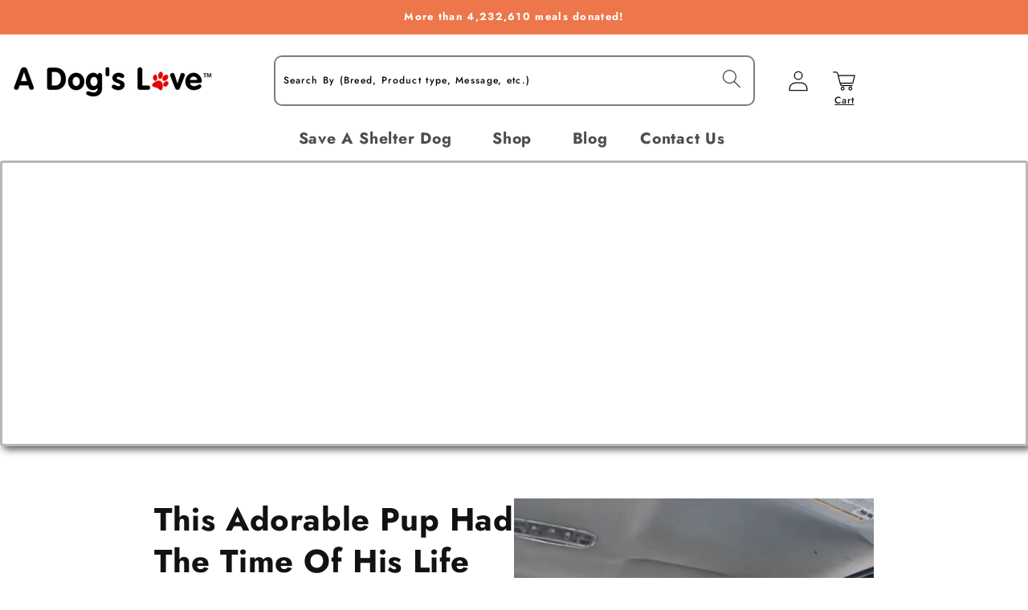

--- FILE ---
content_type: text/json
request_url: https://conf.config-security.com/model
body_size: 86
content:
{"title":"recommendation AI model (keras)","structure":"release_id=0x25:41:50:67:66:3b:6d:22:63:2d:3d:47:66:3e:71:5a:75:20:34:4f:37:7a:44:3b:5d:37:26:70:64;keras;3u6tb328r7n5uine94rn234eg7okeqqf4gif3znxti9a6jm6q7lmzye7j17v33susc1mde73","weights":"../weights/25415067.h5","biases":"../biases/25415067.h5"}

--- FILE ---
content_type: text/javascript
request_url: https://adogslove.com/cdn/shop/t/117/assets/bss-file-configdata.js?v=17923035937873548771746588164
body_size: -29
content:
var configDatas=[{name:"free filter pdp",priority:0,img_url:"1635199032232_badge7copy.png",pages:"1",enable_allowed_countries:0,locations:"",position:9,fixed_percent:1,width:30,height:30,product_type:0,product:"6733621854383,6733624508591,6616797118639",variant:"",collection:"",collection_image:null,inventory:0,tags:"",excludeTags:null,enable_visibility_date:0,from_date:null,to_date:null,enable_discount_range:0,discount_type:1,discount_from:null,discount_to:null,public_img_url:"https://cdn.shopify.com/s/files/1/0561/2427/6911/t/15/assets/1635199032232_badge7copy_png?v=1635199034",label_text:"Hello!",label_text_color:"#ffffff",label_text_font_size:12,label_text_background_color:"#ff7f50",label_text_no_image:1,label_text_in_stock:"In Stock",label_text_out_stock:"Sold out",label_shadow:0,label_opacity:100,label_border_radius:0,label_text_style:0,label_shadow_color:"#808080",label_text_enable:0,related_product_tag:null,customer_tags:null,exclude_customer_tags:null,customer_type:"allcustomers",collection_image_type:null,label_on_image:"2",first_image_tags:null,label_type:1,badge_type:0,custom_selector:null,margin_top:0,margin_bottom:0,mobile_config_label_enable:0,mobile_height_label:null,mobile_width_label:null,mobile_font_size_label:null,label_text_id:19390,emoji:null,emoji_position:null,transparent_background:null,custom_page:null,check_custom_page:null,label_unlimited_top:1.4,label_unlimited_left:67,label_unlimited_width:30,label_unlimited_height:30,margin_left:0,instock:null,enable_price_range:0,price_range_from:null,price_range_to:null,enable_product_publish:0,product_publish_from:null,product_publish_to:null,enable_countdown_timer:0,option_format_countdown:0,countdown_time:null,option_end_countdown:null,start_day_countdown:null,public_url_s3:"https://shopify-production-product-labels.s3.us-east-2.amazonaws.com/public/static/base/images/12036/240/1635199032232_badge7copy.png",enable_visibility_period:0,visibility_period:0,createdAt:"2021-07-02T21:50:50.000Z",angle:0}];
//# sourceMappingURL=/cdn/shop/t/117/assets/bss-file-configdata.js.map?v=17923035937873548771746588164
